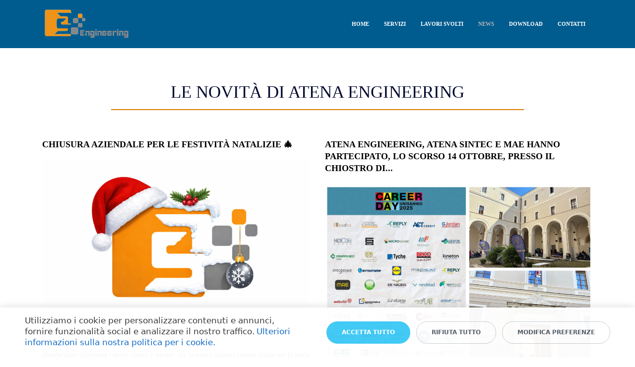

--- FILE ---
content_type: text/html; charset=UTF-8
request_url: https://www.atenaengineering.it/news/
body_size: 16483
content:
<!DOCTYPE html>
<html xml:lang="it" lang="it" class="">
<head>
		<meta http-equiv="X-UA-Compatible" content="IE=edge">
	<meta name="viewport" content="user-scalable=no, initial-scale=1.0, maximum-scale=1.0, width=device-width">
	<meta name="HandheldFriendly" content="true" >
	<meta name="MobileOptimized" content="width">
	<meta name="apple-mobile-web-app-capable" content="yes">
	<title>News</title>
	<meta http-equiv="Content-Type" content="text/html; charset=UTF-8" />
<script data-skip-moving="true">(function() {const canvas = document.createElement('canvas');let gl;try{gl = canvas.getContext('webgl2') || canvas.getContext('webgl') || canvas.getContext('experimental-webgl');}catch (e){return;}if (!gl){return;}const result = {vendor: gl.getParameter(gl.VENDOR),renderer: gl.getParameter(gl.RENDERER),};const debugInfo = gl.getExtension('WEBGL_debug_renderer_info');if (debugInfo){result.unmaskedVendor = gl.getParameter(debugInfo.UNMASKED_VENDOR_WEBGL);result.unmaskedRenderer = gl.getParameter(debugInfo.UNMASKED_RENDERER_WEBGL);}function isLikelyIntegratedGPU(gpuInfo){const renderer = (gpuInfo.unmaskedRenderer || gpuInfo.renderer || '').toLowerCase();const vendor = (gpuInfo.unmaskedVendor || gpuInfo.vendor || '').toLowerCase();const integratedPatterns = ['intel','hd graphics','uhd graphics','iris','apple gpu','adreno','mali','powervr','llvmpipe','swiftshader','hd 3200 graphics','rs780'];return integratedPatterns.some(pattern => renderer.includes(pattern) || vendor.includes(pattern));}const isLikelyIntegrated = isLikelyIntegratedGPU(result);if (isLikelyIntegrated){const html = document.documentElement;html.classList.add('bx-integrated-gpu', '--ui-reset-bg-blur');}})();</script>
<style type="text/css">
							:root {
								--theme-color-b24button: var(--primary);
							}
						</style>
<style type="text/css">
				:root {
					--primary: #3949a0 !important;
					--primary-darken-1: hsl(230.68, 47%, 41%);
					--primary-darken-2: hsl(230.68, 47%, 38%);
					--primary-darken-3: hsl(230.68, 47%, 33%);
					--primary-lighten-1: hsl(230.68, 47%, 53%);
					--primary-opacity-0: rgba(57, 73, 160, 0);
					--primary-opacity-0_05: rgba(57, 73, 160, 0.05);
					--primary-opacity-0_1: rgba(57, 73, 160, 0.1);
					--primary-opacity-0_15: rgba(57, 73, 160, 0.15);
					--primary-opacity-0_2: rgba(57, 73, 160, 0.2);
					--primary-opacity-0_25: rgba(57, 73, 160, 0.25);
					--primary-opacity-0_3: rgba(57, 73, 160, 0.3);
					--primary-opacity-0_35: rgba(57, 73, 160, 0.35);
					--primary-opacity-0_4: rgba(57, 73, 160, 0.4);
					--primary-opacity-0_45: rgba(57, 73, 160, 0.45);
					--primary-opacity-0_5: rgba(57, 73, 160, 0.5);
					--primary-opacity-0_55: rgba(57, 73, 160, 0.55);
					--primary-opacity-0_6: rgba(57, 73, 160, 0.6);
					--primary-opacity-0_65: rgba(57, 73, 160, 0.65);
					--primary-opacity-0_7: rgba(57, 73, 160, 0.7);
					--primary-opacity-0_75: rgba(57, 73, 160, 0.75);
					--primary-opacity-0_8: rgba(57, 73, 160, 0.8);
					--primary-opacity-0_85: rgba(57, 73, 160, 0.85);
					--primary-opacity-0_9: rgba(57, 73, 160, 0.9);
					--primary-opacity-0_95: rgba(57, 73, 160, 0.95);
					--theme-color-main: #333333;
					--theme-color-secondary: hsl(230.68, 20%, 80%);
					--theme-color-title: #333333;
					--theme-color-strict-inverse: #ffffff;
				}
			</style>
<style>:root {--theme-color-main: #212121 !important;--theme-color-title: #333333 !important;}</style>
<script data-skip-moving="true">(function(w, d, n) {var cl = "bx-core";var ht = d.documentElement;var htc = ht ? ht.className : undefined;if (htc === undefined || htc.indexOf(cl) !== -1){return;}var ua = n.userAgent;if (/(iPad;)|(iPhone;)/i.test(ua)){cl += " bx-ios";}else if (/Windows/i.test(ua)){cl += ' bx-win';}else if (/Macintosh/i.test(ua)){cl += " bx-mac";}else if (/Linux/i.test(ua) && !/Android/i.test(ua)){cl += " bx-linux";}else if (/Android/i.test(ua)){cl += " bx-android";}cl += (/(ipad|iphone|android|mobile|touch)/i.test(ua) ? " bx-touch" : " bx-no-touch");cl += w.devicePixelRatio && w.devicePixelRatio >= 2? " bx-retina": " bx-no-retina";if (/AppleWebKit/.test(ua)){cl += " bx-chrome";}else if (/Opera/.test(ua)){cl += " bx-opera";}else if (/Firefox/.test(ua)){cl += " bx-firefox";}ht.className = htc ? htc + " " + cl : cl;})(window, document, navigator);</script>


<link href="/bitrix/js/intranet/intranet-common.min.css?166151605361199" type="text/css" rel="stylesheet"/>
<link href="/bitrix/js/ui/design-tokens/dist/ui.design-tokens.min.css?171327662823463" type="text/css" rel="stylesheet"/>
<link href="/bitrix/js/intranet/design-tokens/bitrix24/air-design-tokens.min.css?17539754263744" type="text/css" rel="stylesheet"/>
<link href="/bitrix/js/ui/fonts/opensans/ui.font.opensans.min.css?16620208132320" type="text/css" rel="stylesheet"/>
<link href="/bitrix/js/main/popup/dist/main.popup.bundle.min.css?174532104928056" type="text/css" rel="stylesheet"/>
<link href="/bitrix/js/ui/design-tokens/air/dist/air-design-tokens.min.css?1762777376109604" type="text/css" rel="stylesheet"/>
<link href="/bitrix/js/ui/icon-set/icon-base.min.css?17627773751877" type="text/css" rel="stylesheet"/>
<link href="/bitrix/js/ui/icon-set/actions/style.min.css?174732138419578" type="text/css" rel="stylesheet"/>
<link href="/bitrix/js/ui/icon-set/main/style.min.css?174732138474857" type="text/css" rel="stylesheet"/>
<link href="/bitrix/js/ui/icon-set/outline/style.min.css?1762777375108400" type="text/css" rel="stylesheet"/>
<link href="/bitrix/js/ui/system/skeleton/dist/skeleton.bundle.min.css?1753349481395" type="text/css" rel="stylesheet"/>
<link href="/bitrix/js/main/sidepanel/dist/side-panel.bundle.min.css?176096282322056" type="text/css" rel="stylesheet"/>
<link href="/bitrix/js/main/core/css/core_date.min.css?16607515339928" type="text/css" rel="stylesheet"/>
<link href="/bitrix/js/ui/switcher/dist/ui.switcher.bundle.min.css?17640822106763" type="text/css" rel="stylesheet"/>
<link href="/bitrix/js/ui/cnt/ui.cnt.min.css?17473213844259" type="text/css" rel="stylesheet"/>
<link href="/bitrix/js/ui/cnt/dist/cnt.bundle.min.css?17495470375784" type="text/css" rel="stylesheet"/>
<link href="/bitrix/js/ui/buttons/dist/ui.buttons.bundle.min.css?176408221072758" type="text/css" rel="stylesheet"/>
<link href="/bitrix/js/landing/css/landing_public.min.css?1567508327250" type="text/css" rel="stylesheet"/>
<link href="/bitrix/components/bitrix/landing.pub/templates/.default/style.min.css?176043320543453" type="text/css" rel="stylesheet"/>
<link href="/bitrix/components/bitrix/disk.uf.file/templates/.default/style.min.css?172052708829149" type="text/css" rel="stylesheet"/>
<link href="/bitrix/panel/main/popup.min.css?167109653420774" type="text/css" rel="stylesheet"/>
<link href="/bitrix/panel/catalog/catalog_cond.min.css?15549945847248" type="text/css" rel="stylesheet"/>
<link href="/bitrix/components/bitrix/landing.cookies/templates/.default/style.min.css?17249436707126" type="text/css" rel="stylesheet"/>
<link href="/bitrix/templates/landing24/assets/vendor/bootstrap/bootstrap.min.css?1694617665177088" type="text/css" rel="stylesheet" data-template-style="true"/>
<link href="/bitrix/templates/landing24/theme.min.css?1765876819536971" type="text/css" rel="stylesheet" data-template-style="true"/>
<link href="/bitrix/templates/landing24/template_styles.min.css?16843044572401" type="text/css" rel="stylesheet" data-template-style="true"/>




<script type="extension/settings" data-extension="main.date">{"formats":{"FORMAT_DATE":"DD\/MM\/YYYY","FORMAT_DATETIME":"DD\/MM\/YYYY HH:MI:SS","SHORT_DATE_FORMAT":"d\/m\/Y","MEDIUM_DATE_FORMAT":"j M Y","LONG_DATE_FORMAT":"j F Y","DAY_MONTH_FORMAT":"j F","DAY_SHORT_MONTH_FORMAT":"j M","SHORT_DAY_OF_WEEK_MONTH_FORMAT":"D j F","SHORT_DAY_OF_WEEK_SHORT_MONTH_FORMAT":"D j M","DAY_OF_WEEK_MONTH_FORMAT":"l j F","FULL_DATE_FORMAT":"l j F Y","SHORT_TIME_FORMAT":"H:i","LONG_TIME_FORMAT":"H:i:s"}}</script>



<meta name="robots" content="all" />
<style>
					@keyframes page-transition {
						0% {
							opacity: 1;
						}
						100% {
							opacity: 0;
						}
					}
					body.landing-page-transition::after {
						opacity: 1;
						background: #ffffff;
						animation: page-transition 2s 1s forwards;
					}
				</style>
<link rel="preload" href="/bitrix/templates/landing24/assets/vendor/icon/fas/font.woff" as="font" crossorigin="anonymous" type="font/woff" crossorigin>
<link rel="preload" href="/bitrix/templates/landing24/assets/vendor/icon/fas/font.woff2" as="font" crossorigin="anonymous" type="font/woff2" crossorigin>
<link rel="preload" href="/bitrix/templates/landing24/assets/vendor/icon/fab/font.woff" as="font" crossorigin="anonymous" type="font/woff" crossorigin>
<link rel="preload" href="/bitrix/templates/landing24/assets/vendor/icon/fab/font.woff2" as="font" crossorigin="anonymous" type="font/woff2" crossorigin>
<style>.fa-location-dot:before{content:"\f3c5";}.fa-envelope:before{content:"\f0e0";}.fa-phone:before{content:"\f095";}.fa-industry-windows:before{content:"\f3b3";}.fa-whatsapp:before{content:"\f232";}</style>
<style>.fa-facebook:before{content:"\f09a";}.fa-instagram:before{content:"\f16d";}.fa-twitter:before{content:"\f099";}.fa-linkedin:before{content:"\f08c";}</style>
<style>
					body {
						--landing-font-family: Roboto
					}
				</style>
<link rel="stylesheet" href="https://fonts.bitrix24.it/css2?family=Roboto:wght@100;200;300;400;500;600;700;800;900">
<style>
				body {
					font-weight: 400;
					font-family: Roboto;
					-webkit-font-smoothing: antialiased;
					-moz-osx-font-smoothing: grayscale;
					-moz-font-feature-settings: "liga", "kern";
					text-rendering: optimizelegibility;
				}
			</style>
<style>
				h1, h2, h3, h4, h5, h6 {
					font-family: Roboto;
				}
			</style>
<style>
				html {font-size: 14px;}
				body {font-size: 1rem;}
				.g-font-size-default {font-size: 1rem;}
			</style>
<style>
				main.landing-public-mode {
					line-height: 1.6;
					font-weight: 400;
				}
				
				.landing-public-mode .h1, .landing-public-mode .h2, .landing-public-mode .h3, .landing-public-mode .h4, 
				.landing-public-mode .h5, .landing-public-mode .h6, .landing-public-mode .h7,
				.landing-public-mode h1, .landing-public-mode h2, .landing-public-mode h3, .landing-public-mode h4, 
				.landing-public-mode h5, .landing-public-mode h6 {
					font-weight: 400;
				}
			</style>
<meta property="og:title" content="Empty template" /><meta property="og:type" content="website" /><meta property="twitter:title" content="Empty template" /><meta property="twitter:type" content="website" /> <meta property="og:image" content="https://www.atenaengineering.it/news/preview.jpg" /><meta property="twitter:image" content="https://www.atenaengineering.it/news/preview.jpg" /> <meta property="Bitrix24SiteType" content="page" /> <meta property="og:url" content="https://www.atenaengineering.it/news/" />
<link rel="canonical" href="https://www.atenaengineering.it/news/"/>
<link rel="icon" type="image/png" href="https://mae-as-aeng.bitrix24.it/b11137051/resize_cache/798125/047e4a127947eff3c7d861cc2f113186/landing/d77/d77c023a075f4931b91b960f66eb9c87/Engineering_Favicon.png" sizes="16x16">
<link rel="icon" type="image/png" href="https://mae-as-aeng.bitrix24.it/b11137051/resize_cache/798125/45fd33a620da2e44653e6a92c96d9446/landing/d77/d77c023a075f4931b91b960f66eb9c87/Engineering_Favicon.png" sizes="32x32">
<link rel="icon" type="image/png" href="https://mae-as-aeng.bitrix24.it/b11137051/resize_cache/798125/c8042d925d6656dd077f15192d13bb8f/landing/d77/d77c023a075f4931b91b960f66eb9c87/Engineering_Favicon.png" sizes="96x96">
<link rel="apple-touch-icon" href="https://mae-as-aeng.bitrix24.it/b11137051/resize_cache/798125/eb45a9f96698d396483d7a1236fe0380/landing/d77/d77c023a075f4931b91b960f66eb9c87/Engineering_Favicon.png" sizes="120x120">
<link rel="apple-touch-icon" href="https://mae-as-aeng.bitrix24.it/b11137051/resize_cache/798125/a03d95df41ccb7c2ab8a9e9ebcd4cf8a/landing/d77/d77c023a075f4931b91b960f66eb9c87/Engineering_Favicon.png" sizes="180x180">
<link rel="apple-touch-icon" href="https://mae-as-aeng.bitrix24.it/b11137051/resize_cache/798125/8245e211b4cc1aeef31861f9c55143e5/landing/d77/d77c023a075f4931b91b960f66eb9c87/Engineering_Favicon.png" sizes="152x152">
<link rel="apple-touch-icon" href="https://mae-as-aeng.bitrix24.it/b11137051/resize_cache/798125/26c9f99963f016735739c7de412de1e1/landing/d77/d77c023a075f4931b91b960f66eb9c87/Engineering_Favicon.png" sizes="167x167">
 <link rel="icon" type="image/x-icon" href="/favicon.ico"></head>
<body class="landing-b24button-use-style landing-page-transition" >
<main class="w-100 landing-public-mode" >
<div class="landing-header"><div id="b3433" class="block-wrapper block-0-menu-14-music"><header class="landing-block landing-semantic-background-color u-header u-header--sticky u-header--relative g-bg" style="--bg: #005c8f;">
	<div class="u-header__section g-transition-0_3 g-py-16 g-py-10--md" data-header-fix-moment-classes="u-shadow-v27">
		<nav class="navbar navbar-expand-lg p-0 g-px-15 u-navbar-color u-navbar-color--hover" style="--navbar-color: #ffffff;--navbar-color--hover: hsla(0, 0%, 71%, 1);">
			<div class="container">
				<!-- Logo -->
				<a href="https://www.atenaengineering.it/" class="navbar-brand landing-block-node-menu-logo-link u-header__logo" target="_self">
					<img class="landing-block-node-menu-logo u-header__logo-img u-header__logo-img--main g-max-width-180" src="[data-uri]" alt="" srcset="" data-pseudo-url="{&quot;text&quot;:&quot;&quot;,&quot;href&quot;:&quot;#&quot;,&quot;target&quot;:&quot;_blank&quot;,&quot;enabled&quot;:false}" data-fileid="811637" data-lazy-img="Y" data-src="https://cdn.bitrix24.it/b11137051/landing/271/27160f2adab3db802254dbdb554abfd8/Logo_Engineering_2_removebg_1x.png" loading="lazy" />
				</a>
				<!-- End Logo -->

				<!-- Navigation -->
				<div class="collapse navbar-collapse align-items-center flex-sm-row" id="navBar3433">
					<ul class="landing-block-node-menu-list js-scroll-nav navbar-nav text-uppercase g-font-weight-700 g-font-size-11 g-pt-20 g-pt-0--lg ml-auto"><li class="landing-block-node-menu-list-item nav-item g-mx-15--lg g-mb-7 g-mb-0--lg">
							<a href="https://www.atenaengineering.it/" class="landing-block-node-menu-list-item-link landing-semantic-menu-h-text nav-link p-0" target="_self">Home</a>
						</li><li class="landing-block-node-menu-list-item nav-item g-mx-15--lg g-mb-7 g-mb-0--lg">
							<a href="https://www.atenaengineering.it/servizi/" class="landing-block-node-menu-list-item-link landing-semantic-menu-h-text nav-link p-0" target="_self">Servizi</a>
						</li><li class="landing-block-node-menu-list-item nav-item g-mx-15--lg g-mb-7 g-mb-0--lg">
							<a href="https://www.atenaengineering.it/lavori/" class="landing-block-node-menu-list-item-link landing-semantic-menu-h-text nav-link p-0" target="_self">Lavori svolti</a>
						</li><li class="landing-block-node-menu-list-item nav-item g-mx-15--lg g-mb-7 g-mb-0--lg">
							<a href="https://www.atenaengineering.it/news/" class="landing-block-node-menu-list-item-link landing-semantic-menu-h-text nav-link p-0" target="_self">News</a>
						</li><li class="landing-block-node-menu-list-item nav-item g-mx-15--lg g-mb-7 g-mb-0--lg">
							<a href="https://www.atenaengineering.it/emptypage_qzvc/" class="landing-block-node-menu-list-item-link landing-semantic-menu-h-text nav-link p-0" target="_self">Download</a>
						</li><li class="landing-block-node-menu-list-item nav-item g-mx-15--lg g-mb-7 g-mb-0--lg">
							<a href="https://www.atenaengineering.it/contatti/" class="landing-block-node-menu-list-item-link landing-semantic-menu-h-text nav-link p-0" target="_self">Contatti</a>
						</li></ul>
				</div>
				<!-- End Navigation -->

				<!-- Responsive Toggle Button -->
				<button class="navbar-toggler btn g-line-height-1 g-brd-none g-pa-0 g-mt-9 ml-auto" type="button" aria-label="Toggle navigation" aria-expanded="false" aria-controls="navBar3433" data-toggle="collapse" data-target="#navBar3433">
                <span class="landing-block-node-hamburger hamburger hamburger--slider">
                  <span class="hamburger-box">
                    <span class="hamburger-inner"></span>
                  </span>
                </span>
				</button>
				<!-- End Responsive Toggle Button -->
			</div>
		</nav>
	</div>
</header></div></div> 
								<div class="landing-main"><a id="workarea"></a><div id="b3589" class="block-wrapper block-04-4-one-col-big-with-img"><section class="landing-block js-animation landing-block-node-mainimg u-bg-overlay g-bg-img-hero g-pb-30 g-bg-image g-bg g-bg-attachment-fixed g-pt-70" style="background-image: ;--bg-url: url('https://cdn.bitrix24.site/bitrix/images/landing/business/1920x1073/img1.jpg');--bg-url-2x: url('https://cdn.bitrix24.site/bitrix/images/landing/business/1920x1073/img1.jpg');--bg-overlay: hsla(0, 0%, 100%, 0.5);--bg-size: cover;--bg-attachment: scroll;--bg: #ffffff;">
	<div class="u-bg-overlay__inner">
		<div class="landing-block-node-inner js-animation container g-max-width-container text-uppercase g-border-color u-heading-v2-8--bottom text-center" style="--border-color: #db7b00;">
			
			<h2 class="landing-block-node-title js-animation fadeIn u-heading-v2__title g-line-height-1_1 g-font-weight-700 h1 g-color" style="--color: hsla(231, 90%, 10%, 1);"><p style=""><span style="font-size: 2.5rem;font-weight: 400;">Le novità di Atena engineering</span></p></h2>
		</div>
	</div>
</section></div><div id="b3585" class="block-wrapper block-22-2-three-cols-fix-bigbgimg"><section class="landing-block landing-block-node-bgimg u-bg-overlay g-bg-img-hero g-pt-20 g-pb-20 g-bg-image g-bg" style="background-image: ;--bg: #ffffff;--bg-url: ;--bg-url-2x: ;--bg-overlay: ;--bg-size: ;--bg-attachment: ;">
	<div class="container u-bg-overlay__inner">
		<div class="row landing-block-inner">

			<div class="landing-block-card js-animation fadeIn col-md-4 g-mb-20 g-mb-0--md col-lg-6" style="--bg: ;">
				<div class="landing-block-node-title-container g-mb-20">
					<h6 class="landing-block-node-subtitle landing-semantic-subtitle-image-small text-uppercase u-heading-v8__title g-font-weight-700 mb-0 p-0 g-mb-7 g-color" style="--color: hsla(0, 0%, 0%, 0.8);"> </h6>
					<h5 class="landing-block-node-title landing-semantic-subtitle-image-medium text-uppercase u-heading-v8__title g-font-weight-700 mb-0 g-color" style="--color: hsla(0, 0%, 0%, 1);--border-color: ;--border-color--hover: ;" data-pseudo-url="{&quot;href&quot;:&quot;https://www.atenaengineering.it/dettaglinotizie_9_1978/&quot;,&quot;target&quot;:&quot;_blank&quot;,&quot;enabled&quot;:true}">Chiusura aziendale per le festività natalizie 🎄</h5>
				</div>
				<div class="landing-block-node-img-container">
					<img class="landing-block-node-img img-fluid g-mb-20 flex-shrink-0" src="[data-uri]" alt="aeng natale.png" srcset="" data-pseudo-url="{&quot;href&quot;:&quot;https://www.atenaengineering.it/dettaglinotizie_9_1978/&quot;,&quot;target&quot;:&quot;_blank&quot;,&quot;enabled&quot;:true}" data-lazy-img="Y" data-src="/bitrix/tools/disk/uf.php?attachedId=500688&action=show&ncc=1" loading="lazy" />
				</div>
				<div class="landing-block-node-text landing-semantic-text-image-medium g-line-height-1_8 g-mb-40 g-color" style="--color: hsla(0, 0%, 0%, 0.8);" data-pseudo-url="{&quot;href&quot;:&quot;https://www.atenaengineering.it/dettaglinotizie_9_1978/&quot;,&quot;target&quot;:&quot;_blank&quot;,&quot;enabled&quot;:true}">Desideriamo informare i nostri clienti e partner che la nostra azienda resterà chiusa per la pausa natalizia dal 24/12/2025 al 06/01/2026 compresi.

Le attività riprenderanno regolarmente a partire dal 07/01/2026. 
Durante il periodo di chiusura, event...</div>
				<div class="landing-block-node-button-container text-center" style="">
					<a class="landing-block-node-button landing-semantic-link-image-medium btn g-btn-type-solid-double g-button-color g-rounded-50 g-btn-px-l g-btn-size-md g-color" href="https://www.atenaengineering.it/dettaglinotizie_9_1978/" style="--button-color-contrast: hsla(210, 59%, 94%, 1);--button-color-hover: hsla(210, 59%, 53%, 1);--button-color-light: hsla(210, 43%, 62%, 1);--button-color: #2d6eae;--color: #ffffff;--color-hover: ;" target="_blank">Vedi notizia</a>
				</div>
			</div>

			

			

		<div class="landing-block-card js-animation fadeIn col-md-4 g-mb-20 g-mb-0--md col-lg-6" style="--bg: ;">
				<div class="landing-block-node-title-container g-mb-20">
					<h6 class="landing-block-node-subtitle landing-semantic-subtitle-image-small text-uppercase u-heading-v8__title g-font-weight-700 mb-0 p-0 g-mb-7 g-color" style="--color: hsla(0, 0%, 0%, 0.8);"> </h6>
					<h5 class="landing-block-node-title landing-semantic-subtitle-image-medium text-uppercase u-heading-v8__title g-font-weight-700 mb-0 g-color" style="--color: hsla(0, 0%, 0%, 1);--border-color: ;--border-color--hover: ;" data-pseudo-url="{&quot;href&quot;:&quot;https://www.atenaengineering.it/dettaglinotizie_9_1906/&quot;,&quot;target&quot;:&quot;_blank&quot;,&quot;enabled&quot;:true}">Atena Engineering, Atena Sintec e MAE hanno partecipato, lo scorso 14 ottobre, presso il Chiostro di...</h5>
				</div>
				<div class="landing-block-node-img-container">
					<img class="landing-block-node-img img-fluid g-mb-20 flex-shrink-0" src="[data-uri]" alt="Progetto senza titolo (5).png" srcset="" data-pseudo-url="{&quot;href&quot;:&quot;https://www.atenaengineering.it/dettaglinotizie_9_1906/&quot;,&quot;target&quot;:&quot;_blank&quot;,&quot;enabled&quot;:true}" data-lazy-img="Y" data-src="/bitrix/tools/disk/uf.php?attachedId=487772&action=show&ncc=1" loading="lazy" />
				</div>
				<div class="landing-block-node-text landing-semantic-text-image-medium g-line-height-1_8 g-mb-40 g-color" style="--color: hsla(0, 0%, 0%, 0.8);" data-pseudo-url="{&quot;href&quot;:&quot;https://www.atenaengineering.it/dettaglinotizie_9_1906/&quot;,&quot;target&quot;:&quot;_blank&quot;,&quot;enabled&quot;:true}">Atena Engineering, Atena Sintec e MAE hanno partecipato, lo scorso 14 ottobre, presso il Chiostro di Palazzo San Domenico in Benevento al Career Day 2025 dell’Università del Sannio in Benevento, un appuntamento ormai consolidato che conferma il ruolo dell...</div>
				<div class="landing-block-node-button-container text-center" style="">
					<a class="landing-block-node-button landing-semantic-link-image-medium btn g-btn-type-solid-double g-button-color g-rounded-50 g-btn-px-l g-btn-size-md g-color" href="https://www.atenaengineering.it/dettaglinotizie_9_1906/" style="--button-color-contrast: hsla(210, 59%, 94%, 1);--button-color-hover: hsla(210, 59%, 53%, 1);--button-color-light: hsla(210, 43%, 62%, 1);--button-color: #2d6eae;--color: #ffffff;--color-hover: ;" target="_blank">Vedi notizia</a>
				</div>
			</div><div class="landing-block-card js-animation fadeIn col-md-4 g-mb-20 g-mb-0--md col-lg-6" style="--bg: ;">
				<div class="landing-block-node-title-container g-mb-20">
					<h6 class="landing-block-node-subtitle landing-semantic-subtitle-image-small text-uppercase u-heading-v8__title g-font-weight-700 mb-0 p-0 g-mb-7 g-color" style="--color: hsla(0, 0%, 0%, 0.8);"> </h6>
					<h5 class="landing-block-node-title landing-semantic-subtitle-image-medium text-uppercase u-heading-v8__title g-font-weight-700 mb-0 g-color" style="--color: hsla(0, 0%, 0%, 1);--border-color: ;--border-color--hover: ;" data-pseudo-url="{&quot;href&quot;:&quot;https://www.atenaengineering.it/dettaglinotizie_9_1382/&quot;,&quot;target&quot;:&quot;_blank&quot;,&quot;enabled&quot;:true}">﻿Reddito Energetico 2024 - Aggiornamenti</h5>
				</div>
				<div class="landing-block-node-img-container">
					<img class="landing-block-node-img img-fluid g-mb-20 flex-shrink-0" src="[data-uri]" alt="007N reddito energetico.jpeg" srcset="" data-pseudo-url="{&quot;href&quot;:&quot;https://www.atenaengineering.it/dettaglinotizie_9_1382/&quot;,&quot;target&quot;:&quot;_blank&quot;,&quot;enabled&quot;:true}" data-lazy-img="Y" data-src="/bitrix/tools/disk/uf.php?attachedId=364562&action=show&ncc=1" loading="lazy" />
				</div>
				<div class="landing-block-node-text landing-semantic-text-image-medium g-line-height-1_8 g-mb-40 g-color" style="--color: hsla(0, 0%, 0%, 0.8);" data-pseudo-url="{&quot;href&quot;:&quot;https://www.atenaengineering.it/dettaglinotizie_9_1382/&quot;,&quot;target&quot;:&quot;_blank&quot;,&quot;enabled&quot;:true}">Reddito Energetico 2024. Il nuovo bonus fotovoltaico per le famiglie!





Dal 5 luglio al 31 dicembre 2024 si potrà presentare richiesta per accedere agli incentivi previsti dal decreto “Reddito energetico“.
 Lo rende noto il GSE che ha pubblicato...</div>
				<div class="landing-block-node-button-container text-center" style="">
					<a class="landing-block-node-button landing-semantic-link-image-medium btn g-btn-type-solid-double g-button-color g-rounded-50 g-btn-px-l g-btn-size-md g-color" href="https://www.atenaengineering.it/dettaglinotizie_9_1382/" style="--button-color-contrast: hsla(210, 59%, 94%, 1);--button-color-hover: hsla(210, 59%, 53%, 1);--button-color-light: hsla(210, 43%, 62%, 1);--button-color: #2d6eae;--color: #ffffff;--color-hover: ;" target="_blank">Vedi notizia</a>
				</div>
			</div><div class="landing-block-card js-animation fadeIn col-md-4 g-mb-20 g-mb-0--md col-lg-6" style="--bg: ;">
				<div class="landing-block-node-title-container g-mb-20">
					<h6 class="landing-block-node-subtitle landing-semantic-subtitle-image-small text-uppercase u-heading-v8__title g-font-weight-700 mb-0 p-0 g-mb-7 g-color" style="--color: hsla(0, 0%, 0%, 0.8);"> </h6>
					<h5 class="landing-block-node-title landing-semantic-subtitle-image-medium text-uppercase u-heading-v8__title g-font-weight-700 mb-0 g-color" style="--color: hsla(0, 0%, 0%, 1);--border-color: ;--border-color--hover: ;" data-pseudo-url="{&quot;href&quot;:&quot;https://www.atenaengineering.it/dettaglinotizie_9_1370/&quot;,&quot;target&quot;:&quot;_blank&quot;,&quot;enabled&quot;:true}">Nuova sede Atena Engineering</h5>
				</div>
				<div class="landing-block-node-img-container">
					<img class="landing-block-node-img img-fluid g-mb-20 flex-shrink-0" src="[data-uri]" alt="AENG vista esterna.jpg" srcset="" data-pseudo-url="{&quot;href&quot;:&quot;https://www.atenaengineering.it/dettaglinotizie_9_1370/&quot;,&quot;target&quot;:&quot;_blank&quot;,&quot;enabled&quot;:true}" data-lazy-img="Y" data-src="/bitrix/tools/disk/uf.php?attachedId=358984&action=show&ncc=1" loading="lazy" />
				</div>
				<div class="landing-block-node-text landing-semantic-text-image-medium g-line-height-1_8 g-mb-40 g-color" style="--color: hsla(0, 0%, 0%, 0.8);" data-pseudo-url="{&quot;href&quot;:&quot;https://www.atenaengineering.it/dettaglinotizie_9_1370/&quot;,&quot;target&quot;:&quot;_blank&quot;,&quot;enabled&quot;:true}">La società Atena Engineering, da pochi mesi ha una nuova casa nel cuore pulsante della città di Campobasso, in via Petrella 30, in uno splendido e signorile palazzo d’epoca.






La nuova sede, elegante e funzionale, posta al primo piano di Pala...</div>
				<div class="landing-block-node-button-container text-center" style="">
					<a class="landing-block-node-button landing-semantic-link-image-medium btn g-btn-type-solid-double g-button-color g-rounded-50 g-btn-px-l g-btn-size-md g-color" href="https://www.atenaengineering.it/dettaglinotizie_9_1370/" style="--button-color-contrast: hsla(210, 59%, 94%, 1);--button-color-hover: hsla(210, 59%, 53%, 1);--button-color-light: hsla(210, 43%, 62%, 1);--button-color: #2d6eae;--color: #ffffff;--color-hover: ;" target="_blank">Vedi notizia</a>
				</div>
			</div><div class="landing-block-card js-animation fadeIn col-md-4 g-mb-20 g-mb-0--md col-lg-6" style="--bg: ;">
				<div class="landing-block-node-title-container g-mb-20">
					<h6 class="landing-block-node-subtitle landing-semantic-subtitle-image-small text-uppercase u-heading-v8__title g-font-weight-700 mb-0 p-0 g-mb-7 g-color" style="--color: hsla(0, 0%, 0%, 0.8);"> </h6>
					<h5 class="landing-block-node-title landing-semantic-subtitle-image-medium text-uppercase u-heading-v8__title g-font-weight-700 mb-0 g-color" style="--color: hsla(0, 0%, 0%, 1);--border-color: ;--border-color--hover: ;" data-pseudo-url="{&quot;href&quot;:&quot;https://www.atenaengineering.it/dettaglinotizie_9_1362/&quot;,&quot;target&quot;:&quot;_blank&quot;,&quot;enabled&quot;:true}">Progetto PCTO Liceo Scientifico &quot;A.Romita&quot; - Campobasso 2024</h5>
				</div>
				<div class="landing-block-node-img-container">
					<img class="landing-block-node-img img-fluid g-mb-20 flex-shrink-0" src="[data-uri]" alt="image1.png" srcset="" data-pseudo-url="{&quot;href&quot;:&quot;https://www.atenaengineering.it/dettaglinotizie_9_1362/&quot;,&quot;target&quot;:&quot;_blank&quot;,&quot;enabled&quot;:true}" data-lazy-img="Y" data-src="/bitrix/tools/disk/uf.php?attachedId=356964&action=show&ncc=1" loading="lazy" />
				</div>
				<div class="landing-block-node-text landing-semantic-text-image-medium g-line-height-1_8 g-mb-40 g-color" style="--color: hsla(0, 0%, 0%, 0.8);" data-pseudo-url="{&quot;href&quot;:&quot;https://www.atenaengineering.it/dettaglinotizie_9_1362/&quot;,&quot;target&quot;:&quot;_blank&quot;,&quot;enabled&quot;:true}">Atena Engineering ed Atena Sintec hanno stipulato nel corso del corrente anno scolastico una convenzione per la realizzazione di stage nell’ambito dei Percorsi per le Competenze Trasversali e per l’Orientamento (PCTO) con il Liceo Scientifico A. Romita di...</div>
				<div class="landing-block-node-button-container text-center" style="">
					<a class="landing-block-node-button landing-semantic-link-image-medium btn g-btn-type-solid-double g-button-color g-rounded-50 g-btn-px-l g-btn-size-md g-color" href="https://www.atenaengineering.it/dettaglinotizie_9_1362/" style="--button-color-contrast: hsla(210, 59%, 94%, 1);--button-color-hover: hsla(210, 59%, 53%, 1);--button-color-light: hsla(210, 43%, 62%, 1);--button-color: #2d6eae;--color: #ffffff;--color-hover: ;" target="_blank">Vedi notizia</a>
				</div>
			</div><div class="landing-block-card js-animation fadeIn col-md-4 g-mb-20 g-mb-0--md col-lg-6" style="--bg: ;">
				<div class="landing-block-node-title-container g-mb-20">
					<h6 class="landing-block-node-subtitle landing-semantic-subtitle-image-small text-uppercase u-heading-v8__title g-font-weight-700 mb-0 p-0 g-mb-7 g-color" style="--color: hsla(0, 0%, 0%, 0.8);"> </h6>
					<h5 class="landing-block-node-title landing-semantic-subtitle-image-medium text-uppercase u-heading-v8__title g-font-weight-700 mb-0 g-color" style="--color: hsla(0, 0%, 0%, 1);--border-color: ;--border-color--hover: ;" data-pseudo-url="{&quot;href&quot;:&quot;https://www.atenaengineering.it/dettaglinotizie_9_1320/&quot;,&quot;target&quot;:&quot;_blank&quot;,&quot;enabled&quot;:true}">Marconi’s Openjob 2024</h5>
				</div>
				<div class="landing-block-node-img-container">
					<img class="landing-block-node-img img-fluid g-mb-20 flex-shrink-0" src="[data-uri]" alt="1 (2).png" srcset="" data-pseudo-url="{&quot;href&quot;:&quot;https://www.atenaengineering.it/dettaglinotizie_9_1320/&quot;,&quot;target&quot;:&quot;_blank&quot;,&quot;enabled&quot;:true}" data-lazy-img="Y" data-src="/bitrix/tools/disk/uf.php?attachedId=349926&action=show&ncc=1" loading="lazy" />
				</div>
				<div class="landing-block-node-text landing-semantic-text-image-medium g-line-height-1_8 g-mb-40 g-color" style="--color: hsla(0, 0%, 0%, 0.8);" data-pseudo-url="{&quot;href&quot;:&quot;https://www.atenaengineering.it/dettaglinotizie_9_1320/&quot;,&quot;target&quot;:&quot;_blank&quot;,&quot;enabled&quot;:true}">Le società Mae, Atena Sintec ed Atena Engineering parteciperanno al “Marconi’s Openjob”, un evento di orientamento al mondo del lavoro organizzato dall’ ITST “G. Marconi” di Campobasso, con la finalità di mettere in contatto  alunni diplomandi e le impres...</div>
				<div class="landing-block-node-button-container text-center" style="">
					<a class="landing-block-node-button landing-semantic-link-image-medium btn g-btn-type-solid-double g-button-color g-rounded-50 g-btn-px-l g-btn-size-md g-color" href="https://www.atenaengineering.it/dettaglinotizie_9_1320/" style="--button-color-contrast: hsla(210, 59%, 94%, 1);--button-color-hover: hsla(210, 59%, 53%, 1);--button-color-light: hsla(210, 43%, 62%, 1);--button-color: #2d6eae;--color: #ffffff;--color-hover: ;" target="_blank">Vedi notizia</a>
				</div>
			</div><div class="landing-block-card js-animation fadeIn col-md-4 g-mb-20 g-mb-0--md col-lg-6" style="--bg: ;">
				<div class="landing-block-node-title-container g-mb-20">
					<h6 class="landing-block-node-subtitle landing-semantic-subtitle-image-small text-uppercase u-heading-v8__title g-font-weight-700 mb-0 p-0 g-mb-7 g-color" style="--color: hsla(0, 0%, 0%, 0.8);"> </h6>
					<h5 class="landing-block-node-title landing-semantic-subtitle-image-medium text-uppercase u-heading-v8__title g-font-weight-700 mb-0 g-color" style="--color: hsla(0, 0%, 0%, 1);--border-color: ;--border-color--hover: ;" data-pseudo-url="{&quot;href&quot;:&quot;https://www.atenaengineering.it/dettaglinotizie_9_1163/&quot;,&quot;target&quot;:&quot;_blank&quot;,&quot;enabled&quot;:true}">Nuovo Piano Nazionale Ripresa e Resilienza - Conferenza Ministro Fitto</h5>
				</div>
				<div class="landing-block-node-img-container">
					<img class="landing-block-node-img img-fluid g-mb-20 flex-shrink-0" src="[data-uri]" alt="PNRR-.jpg" srcset="" data-pseudo-url="{&quot;href&quot;:&quot;https://www.atenaengineering.it/dettaglinotizie_9_1163/&quot;,&quot;target&quot;:&quot;_blank&quot;,&quot;enabled&quot;:true}" data-lazy-img="Y" data-src="/bitrix/tools/disk/uf.php?attachedId=336265&action=show&ncc=1" loading="lazy" />
				</div>
				<div class="landing-block-node-text landing-semantic-text-image-medium g-line-height-1_8 g-mb-40 g-color" style="--color: hsla(0, 0%, 0%, 0.8);" data-pseudo-url="{&quot;href&quot;:&quot;https://www.atenaengineering.it/dettaglinotizie_9_1163/&quot;,&quot;target&quot;:&quot;_blank&quot;,&quot;enabled&quot;:true}">Il Ministro agli Affari Europei, il Sud, le Politiche di Coesione e il PNRR, Raffaele Fitto, ha presentato il 24 novembre il nuovo Piano di Ripresa e Resilienza italiano che è stato rivisto e integrato, in stretta collaborazione con la Commissione europea...</div>
				<div class="landing-block-node-button-container text-center" style="">
					<a class="landing-block-node-button landing-semantic-link-image-medium btn g-btn-type-solid-double g-button-color g-rounded-50 g-btn-px-l g-btn-size-md g-color" href="https://www.atenaengineering.it/dettaglinotizie_9_1163/" style="--button-color-contrast: hsla(210, 59%, 94%, 1);--button-color-hover: hsla(210, 59%, 53%, 1);--button-color-light: hsla(210, 43%, 62%, 1);--button-color: #2d6eae;--color: #ffffff;--color-hover: ;" target="_blank">Vedi notizia</a>
				</div>
			</div><div class="landing-block-card js-animation fadeIn col-md-4 g-mb-20 g-mb-0--md col-lg-6" style="--bg: ;">
				<div class="landing-block-node-title-container g-mb-20">
					<h6 class="landing-block-node-subtitle landing-semantic-subtitle-image-small text-uppercase u-heading-v8__title g-font-weight-700 mb-0 p-0 g-mb-7 g-color" style="--color: hsla(0, 0%, 0%, 0.8);"> </h6>
					<h5 class="landing-block-node-title landing-semantic-subtitle-image-medium text-uppercase u-heading-v8__title g-font-weight-700 mb-0 g-color" style="--color: hsla(0, 0%, 0%, 1);--border-color: ;--border-color--hover: ;" data-pseudo-url="{&quot;href&quot;:&quot;https://www.atenaengineering.it/dettaglinotizie_9_1131/&quot;,&quot;target&quot;:&quot;_blank&quot;,&quot;enabled&quot;:true}">Reddito Energetico 2024. Il nuovo bonus fotovoltaico per le famiglie!


 E&#039; stabilito, da de...</h5>
				</div>
				<div class="landing-block-node-img-container">
					<img class="landing-block-node-img img-fluid g-mb-20 flex-shrink-0" src="[data-uri]" alt="007N reddito energetico.jpeg" srcset="" data-pseudo-url="{&quot;href&quot;:&quot;https://www.atenaengineering.it/dettaglinotizie_9_1131/&quot;,&quot;target&quot;:&quot;_blank&quot;,&quot;enabled&quot;:true}" data-lazy-img="Y" data-src="/bitrix/tools/disk/uf.php?attachedId=329823&action=show&ncc=1" loading="lazy" />
				</div>
				<div class="landing-block-node-text landing-semantic-text-image-medium g-line-height-1_8 g-mb-40 g-color" style="--color: hsla(0, 0%, 0%, 0.8);" data-pseudo-url="{&quot;href&quot;:&quot;https://www.atenaengineering.it/dettaglinotizie_9_1131/&quot;,&quot;target&quot;:&quot;_blank&quot;,&quot;enabled&quot;:true}">Reddito Energetico 2024. Il nuovo bonus fotovoltaico per le famiglie!


 E&#039; stabilito, da decreto, un Fondo Nazionale da 200 milioni di euro dedicato a famiglie con un ISEE fino a 15.000 euro o fino a 30.000 euro con quattro figli a carico.
 FINA...</div>
				<div class="landing-block-node-button-container text-center" style="">
					<a class="landing-block-node-button landing-semantic-link-image-medium btn g-btn-type-solid-double g-button-color g-rounded-50 g-btn-px-l g-btn-size-md g-color" href="https://www.atenaengineering.it/dettaglinotizie_9_1131/" style="--button-color-contrast: hsla(210, 59%, 94%, 1);--button-color-hover: hsla(210, 59%, 53%, 1);--button-color-light: hsla(210, 43%, 62%, 1);--button-color: #2d6eae;--color: #ffffff;--color-hover: ;" target="_blank">Vedi notizia</a>
				</div>
			</div><div class="landing-block-card js-animation fadeIn col-md-4 g-mb-20 g-mb-0--md col-lg-6" style="--bg: ;">
				<div class="landing-block-node-title-container g-mb-20">
					<h6 class="landing-block-node-subtitle landing-semantic-subtitle-image-small text-uppercase u-heading-v8__title g-font-weight-700 mb-0 p-0 g-mb-7 g-color" style="--color: hsla(0, 0%, 0%, 0.8);"> </h6>
					<h5 class="landing-block-node-title landing-semantic-subtitle-image-medium text-uppercase u-heading-v8__title g-font-weight-700 mb-0 g-color" style="--color: hsla(0, 0%, 0%, 1);--border-color: ;--border-color--hover: ;" data-pseudo-url="{&quot;href&quot;:&quot;https://www.atenaengineering.it/dettaglinotizie_9_1071/&quot;,&quot;target&quot;:&quot;_blank&quot;,&quot;enabled&quot;:true}">Dal 7 al 10 Novembre saremo presenti a Rimini per l’evento internazionale di riferimento in Europa e nel bacino del Mediterraneo per le tecnologie, i servizi e le soluzioni industriali nei settori della green and circular economy: Ecomondo 2023.   Il salo</h5>
				</div>
				<div class="landing-block-node-img-container">
					<img class="landing-block-node-img img-fluid g-mb-20 flex-shrink-0" src="[data-uri]" alt="1_20231101_103308_0000.png" srcset="" data-pseudo-url="{&quot;href&quot;:&quot;https://www.atenaengineering.it/dettaglinotizie_9_1071/&quot;,&quot;target&quot;:&quot;_blank&quot;,&quot;enabled&quot;:true}" data-lazy-img="Y" data-src="/bitrix/tools/disk/uf.php?attachedId=308963&action=show&ncc=1" loading="lazy" />
				</div>
				<div class="landing-block-node-text landing-semantic-text-image-medium g-line-height-1_8 g-mb-40 g-color" style="--color: hsla(0, 0%, 0%, 0.8);" data-pseudo-url="{&quot;href&quot;:&quot;https://www.atenaengineering.it/dettaglinotizie_9_1071/&quot;,&quot;target&quot;:&quot;_blank&quot;,&quot;enabled&quot;:true}">Dal 7 al 10 Novembre saremo presenti a Rimini per l’evento internazionale di riferimento in Europa e nel bacino del Mediterraneo per le tecnologie, i servizi e le soluzioni industriali nei settori della green and circular economy: Ecomondo 2023. 
 
I...</div>
				<div class="landing-block-node-button-container text-center" style="">
					<a class="landing-block-node-button landing-semantic-link-image-medium btn g-btn-type-solid-double g-button-color g-rounded-50 g-btn-px-l g-btn-size-md g-color" href="https://www.atenaengineering.it/dettaglinotizie_9_1071/" style="--button-color-contrast: hsla(210, 59%, 94%, 1);--button-color-hover: hsla(210, 59%, 53%, 1);--button-color-light: hsla(210, 43%, 62%, 1);--button-color: #2d6eae;--color: #ffffff;--color-hover: ;" target="_blank">Vedi notizia</a>
				</div>
			</div><div class="landing-block-card js-animation fadeIn col-md-4 g-mb-20 g-mb-0--md col-lg-6" style="--bg: ;">
				<div class="landing-block-node-title-container g-mb-20">
					<h6 class="landing-block-node-subtitle landing-semantic-subtitle-image-small text-uppercase u-heading-v8__title g-font-weight-700 mb-0 p-0 g-mb-7 g-color" style="--color: hsla(0, 0%, 0%, 0.8);"> </h6>
					<h5 class="landing-block-node-title landing-semantic-subtitle-image-medium text-uppercase u-heading-v8__title g-font-weight-700 mb-0 g-color" style="--color: hsla(0, 0%, 0%, 1);--border-color: ;--border-color--hover: ;" data-pseudo-url="{&quot;href&quot;:&quot;https://www.atenaengineering.it/dettaglinotizie_9_1061/&quot;,&quot;target&quot;:&quot;_blank&quot;,&quot;enabled&quot;:true}">Progettazione illuminotecnica del borgo di Capestrano (AQ)</h5>
				</div>
				<div class="landing-block-node-img-container">
					<img class="landing-block-node-img img-fluid g-mb-20 flex-shrink-0" src="[data-uri]" alt="capestrano1.jpg" srcset="" data-pseudo-url="{&quot;href&quot;:&quot;https://www.atenaengineering.it/dettaglinotizie_9_1061/&quot;,&quot;target&quot;:&quot;_blank&quot;,&quot;enabled&quot;:true}" data-lazy-img="Y" data-src="/bitrix/tools/disk/uf.php?attachedId=306061&action=show&ncc=1" loading="lazy" />
				</div>
				<div class="landing-block-node-text landing-semantic-text-image-medium g-line-height-1_8 g-mb-40 g-color" style="--color: hsla(0, 0%, 0%, 0.8);" data-pseudo-url="{&quot;href&quot;:&quot;https://www.atenaengineering.it/dettaglinotizie_9_1061/&quot;,&quot;target&quot;:&quot;_blank&quot;,&quot;enabled&quot;:true}">&quot;PNRR - Servizi Art. 46 e 31 CdC - Misura A3.1 - Progettazione illuminotecnica del borgo di Capestrano e frazioni per la valorizzazione, la fruizione, la messa in sicurezza e l’efficientamento energetico del borgo  e delle frazioni&quot;
 
 
I lav...</div>
				<div class="landing-block-node-button-container text-center" style="">
					<a class="landing-block-node-button landing-semantic-link-image-medium btn g-btn-type-solid-double g-button-color g-rounded-50 g-btn-px-l g-btn-size-md g-color" href="https://www.atenaengineering.it/dettaglinotizie_9_1061/" style="--button-color-contrast: hsla(210, 59%, 94%, 1);--button-color-hover: hsla(210, 59%, 53%, 1);--button-color-light: hsla(210, 43%, 62%, 1);--button-color: #2d6eae;--color: #ffffff;--color-hover: ;" target="_blank">Vedi notizia</a>
				</div>
			</div><div class="landing-block-card js-animation fadeIn col-md-4 g-mb-20 g-mb-0--md col-lg-6" style="--bg: ;">
				<div class="landing-block-node-title-container g-mb-20">
					<h6 class="landing-block-node-subtitle landing-semantic-subtitle-image-small text-uppercase u-heading-v8__title g-font-weight-700 mb-0 p-0 g-mb-7 g-color" style="--color: hsla(0, 0%, 0%, 0.8);"> </h6>
					<h5 class="landing-block-node-title landing-semantic-subtitle-image-medium text-uppercase u-heading-v8__title g-font-weight-700 mb-0 g-color" style="--color: hsla(0, 0%, 0%, 1);--border-color: ;--border-color--hover: ;" data-pseudo-url="{&quot;href&quot;:&quot;https://www.atenaengineering.it/dettaglinotizie_9_1055/&quot;,&quot;target&quot;:&quot;_blank&quot;,&quot;enabled&quot;:true}">Fotovoltaico per la vostra casa</h5>
				</div>
				<div class="landing-block-node-img-container">
					<img class="landing-block-node-img img-fluid g-mb-20 flex-shrink-0" src="[data-uri]" alt="Fotovoltaico Pubblicità.png" srcset="" data-pseudo-url="{&quot;href&quot;:&quot;https://www.atenaengineering.it/dettaglinotizie_9_1055/&quot;,&quot;target&quot;:&quot;_blank&quot;,&quot;enabled&quot;:true}" data-lazy-img="Y" data-src="/bitrix/tools/disk/uf.php?attachedId=300557&action=show&ncc=1" loading="lazy" />
				</div>
				<div class="landing-block-node-text landing-semantic-text-image-medium g-line-height-1_8 g-mb-40 g-color" style="--color: hsla(0, 0%, 0%, 0.8);" data-pseudo-url="{&quot;href&quot;:&quot;https://www.atenaengineering.it/dettaglinotizie_9_1055/&quot;,&quot;target&quot;:&quot;_blank&quot;,&quot;enabled&quot;:true}">Produci e accumula l’energia per la tua casa con il Sole installa pannelli fotovoltaici e batterie di accumulo, così riduci i costi in bolletta e fai bene all’ambiente.
Atena è il tuo partner ideale per entrare far parte del mondo dell’energia ri...</div>
				<div class="landing-block-node-button-container text-center" style="">
					<a class="landing-block-node-button landing-semantic-link-image-medium btn g-btn-type-solid-double g-button-color g-rounded-50 g-btn-px-l g-btn-size-md g-color" href="https://www.atenaengineering.it/dettaglinotizie_9_1055/" style="--button-color-contrast: hsla(210, 59%, 94%, 1);--button-color-hover: hsla(210, 59%, 53%, 1);--button-color-light: hsla(210, 43%, 62%, 1);--button-color: #2d6eae;--color: #ffffff;--color-hover: ;" target="_blank">Vedi notizia</a>
				</div>
			</div><div class="landing-block-card js-animation fadeIn col-md-4 g-mb-20 g-mb-0--md col-lg-6" style="--bg: ;">
				<div class="landing-block-node-title-container g-mb-20">
					<h6 class="landing-block-node-subtitle landing-semantic-subtitle-image-small text-uppercase u-heading-v8__title g-font-weight-700 mb-0 p-0 g-mb-7 g-color" style="--color: hsla(0, 0%, 0%, 0.8);"> </h6>
					<h5 class="landing-block-node-title landing-semantic-subtitle-image-medium text-uppercase u-heading-v8__title g-font-weight-700 mb-0 g-color" style="--color: hsla(0, 0%, 0%, 1);--border-color: ;--border-color--hover: ;" data-pseudo-url="{&quot;href&quot;:&quot;https://www.atenaengineering.it/dettaglinotizie_9_1047/&quot;,&quot;target&quot;:&quot;_blank&quot;,&quot;enabled&quot;:true}">Le comunità energetiche, opportunità per le piccole comunità</h5>
				</div>
				<div class="landing-block-node-img-container">
					<img class="landing-block-node-img img-fluid g-mb-20 flex-shrink-0" src="[data-uri]" alt="002N CER.PNG" srcset="" data-pseudo-url="{&quot;href&quot;:&quot;https://www.atenaengineering.it/dettaglinotizie_9_1047/&quot;,&quot;target&quot;:&quot;_blank&quot;,&quot;enabled&quot;:true}" data-lazy-img="Y" data-src="/bitrix/tools/disk/uf.php?attachedId=296745&action=show&ncc=1" loading="lazy" />
				</div>
				<div class="landing-block-node-text landing-semantic-text-image-medium g-line-height-1_8 g-mb-40 g-color" style="--color: hsla(0, 0%, 0%, 0.8);" data-pseudo-url="{&quot;href&quot;:&quot;https://www.atenaengineering.it/dettaglinotizie_9_1047/&quot;,&quot;target&quot;:&quot;_blank&quot;,&quot;enabled&quot;:true}">La nuova normativa sulle Comunità Energetiche Rinnovabili (abbreviato CER o REC) dà un forte impulso alla generazione distribuita, che favorirà lo sviluppo di energia a chilometro zero e di reti intelligenti o smart grid. 
Una Comunità Energetica è u...</div>
				<div class="landing-block-node-button-container text-center" style="">
					<a class="landing-block-node-button landing-semantic-link-image-medium btn g-btn-type-solid-double g-button-color g-rounded-50 g-btn-px-l g-btn-size-md g-color" href="https://www.atenaengineering.it/dettaglinotizie_9_1047/" style="--button-color-contrast: hsla(210, 59%, 94%, 1);--button-color-hover: hsla(210, 59%, 53%, 1);--button-color-light: hsla(210, 43%, 62%, 1);--button-color: #2d6eae;--color: #ffffff;--color-hover: ;" target="_blank">Vedi notizia</a>
				</div>
			</div><div class="landing-block-card js-animation fadeIn col-md-4 g-mb-20 g-mb-0--md col-lg-6" style="--bg: ;">
				<div class="landing-block-node-title-container g-mb-20">
					<h6 class="landing-block-node-subtitle landing-semantic-subtitle-image-small text-uppercase u-heading-v8__title g-font-weight-700 mb-0 p-0 g-mb-7 g-color" style="--color: hsla(0, 0%, 0%, 0.8);"> </h6>
					<h5 class="landing-block-node-title landing-semantic-subtitle-image-medium text-uppercase u-heading-v8__title g-font-weight-700 mb-0 g-color" style="--color: hsla(0, 0%, 0%, 1);--border-color: ;--border-color--hover: ;" data-pseudo-url="{&quot;href&quot;:&quot;https://www.atenaengineering.it/dettaglinotizie_9_1045/&quot;,&quot;target&quot;:&quot;_blank&quot;,&quot;enabled&quot;:true}">Parco agrisolare 2023 – apertura candidature dal 12/09/2023 al 12/10/2023</h5>
				</div>
				<div class="landing-block-node-img-container">
					<img class="landing-block-node-img img-fluid g-mb-20 flex-shrink-0" src="[data-uri]" alt="001N Agrisolare.jpg" srcset="" data-pseudo-url="{&quot;href&quot;:&quot;https://www.atenaengineering.it/dettaglinotizie_9_1045/&quot;,&quot;target&quot;:&quot;_blank&quot;,&quot;enabled&quot;:true}" data-lazy-img="Y" data-src="/bitrix/tools/disk/uf.php?attachedId=296477&action=show&ncc=1" loading="lazy" />
				</div>
				<div class="landing-block-node-text landing-semantic-text-image-medium g-line-height-1_8 g-mb-40 g-color" style="--color: hsla(0, 0%, 0%, 0.8);" data-pseudo-url="{&quot;href&quot;:&quot;https://www.atenaengineering.it/dettaglinotizie_9_1045/&quot;,&quot;target&quot;:&quot;_blank&quot;,&quot;enabled&quot;:true}">Pubblicato il secondo avviso e relativa guida, recante le modalità di presentazione delle domande di accesso alla realizzazione di impianti fotovoltaici da installare su edifici a uso produttivo nei settori agricolo, zootecnico e agroindustriale, da...</div>
				<div class="landing-block-node-button-container text-center" style="">
					<a class="landing-block-node-button landing-semantic-link-image-medium btn g-btn-type-solid-double g-button-color g-rounded-50 g-btn-px-l g-btn-size-md g-color" href="https://www.atenaengineering.it/dettaglinotizie_9_1045/" style="--button-color-contrast: hsla(210, 59%, 94%, 1);--button-color-hover: hsla(210, 59%, 53%, 1);--button-color-light: hsla(210, 43%, 62%, 1);--button-color: #2d6eae;--color: #ffffff;--color-hover: ;" target="_blank">Vedi notizia</a>
				</div>
			</div></div>
	</div>
</section></div>
	<div class="bx-landing-cookies-popup" id="bx-landing-cookies-popup">
		<div class="bx-landing-cookies-popup-title">Utilizziamo i cookie</div>
		<div class="bx-landing-cookies-popup-content">
			<div class="bx-landing-cookies-main-agreement"></div>
			<div class="bx-landing-cookies-popup-subtitle">Preferenze sui cookie</div>
			<div class="bx-landing-cookies-popup-subtitle-detail">Di seguito puoi trovare informazioni sugli scopi per i quali noi e i nostri partner utilizziamo i cookie ed elaboriamo i dati. Puoi esercitare le tue preferenze in merito al trattamento e/o visualizzare i dettagli sui siti web dei nostri partner. </div>

			<div>
				<div class="bx-landing-cookies-main-agreement-block">
					<span class="bx-landing-cookies-main-agreement-block-name">Cookie analitici</span>
					<span class="bx-landing-cookies-switcher" data-type="analytic">Disattiva tutto</span>
				</div>
				<div class="bx-landing-cookies-analytic-agreements"></div>
			</div>

			<div>
				<div class="bx-landing-cookies-main-agreement-block">
					<span class="bx-landing-cookies-main-agreement-block-name">Cookie funzionali</span>
				</div>
				<div class="bx-landing-cookies-technical-agreements" data-type="technical"></div>
			</div>

			<div>
				<div class="bx-landing-cookies-main-agreement-block">
					<span class="bx-landing-cookies-main-agreement-block-name">Altri cookie</span>
				</div>
				<div class="bx-landing-cookies-other-agreements" data-type="other"></div>
			</div>

		</div>
		<div class="bx-landing-cookies-popup-footer">
			<button class="ui-btn ui-btn-lg ui-btn-primary ui-btn-round bx-landing-cookies-button-save">
				Accetta tutto			</button>
			<button class="ui-btn ui-btn-lg ui-btn-light-border ui-btn-round bx-landing-cookies-button-cancel">
				Rifiuta tutto			</button>
		</div>
		<span class="bx-landing-cookies-button-close"></span>
	</div>
	<div class="bx-landing-cookies-popup-warning" id="bx-landing-cookies-popup-warning">
		<div class="bx-landing-cookies-popup-warning-inner">
			<div class="bx-landing-cookies-popup-warning-left">
				<span class="bx-landing-cookies-popup-warning-text">Utilizziamo i cookie per personalizzare contenuti e annunci, fornire funzionalità social e analizzare il nostro traffico.</span>
				<span class="bx-landing-cookies-popup-warning-link" id="bx-landing-cookies-opt-link">Ulteriori informazioni sulla nostra politica per i cookie.</span>
			</div>
			<div class="bx-landing-cookies-popup-warning-right">
				<span class="ui-btn ui-btn-lg ui-btn-primary ui-btn-round" id="bx-landing-cookies-accept">
					Accetta tutto				</span>
				<span class="ui-btn ui-btn-lg ui-btn-light-border ui-btn-round bx-landing-cookies-button-cancel bx-landing-cookies-button-cancel-second">
					Rifiuta tutto				</span>
				<span class="ui-btn ui-btn-lg ui-btn-light-border ui-btn-round" id="bx-landing-cookies-opt">
					Modifica preferenze				</span>
			</div>
		</div>
	</div>
	<div class="bx-landing-cookies-popup-notice" id="bx-landing-cookies-popup-notice"
		 style="right: 15px;				 background:#03c1fe;
				 color:#fff;">
		<div class="bx-landing-cookies-popup-notice-svg-wrap">
			<svg style="fill:#fff;" xmlns="http://www.w3.org/2000/svg" width="15" height="15" fill="#FFF" class="bx-landing-cookies-popup-notice-svg">
				<path fill-rule="evenodd" d="M7.328.07c.463 0 .917.043 1.356.125.21.04.3.289.228.49a1.5 1.5 0 001.27 1.99h.001a.22.22 0 01.213.243 3.218 3.218 0 003.837 3.453c.18-.035.365.078.384.26A7.328 7.328 0 117.329.07zm.263 10.054a1.427 1.427 0 100 2.854 1.427 1.427 0 000-2.854zM3.697 7.792a.884.884 0 100 1.769.884.884 0 000-1.769zm5.476-.488a.884.884 0 100 1.768.884.884 0 000-1.768zM5.806 3.628a1.427 1.427 0 100 2.854 1.427 1.427 0 000-2.854z"></path>
			</svg>
		</div>
		<span class="bx-landing-cookies-popup-notice-text-wrap">
			<span class="bx-landing-cookies-popup-notice-text">Cookies</span>
		</span>

	</div>


</div> 
							<div class="landing-footer"><div id="b3437" class="block-wrapper block-14-2contacts-3-cols"><section class="landing-block g-pt-30 g-pb-30 text-center g-bg" style="--bg: #005c8f;--bg-url: ;--bg-url-2x: ;--bg-overlay: ;--bg-size: ;--bg-attachment: ;background-image: ;">
	<div class="container">
		<div class="row justify-content-center"><div class="landing-block-card js-animation fadeIn landing-block-node-contact g-brd-between-cols col-sm-6 col-md-6 g-px-15 g-py-30 g-py-0--md g-mb-15 g-border-color col-lg-4" data-card-preset="contact-link" style="--border-color: hsla(0, 0%, 14%, 1);">
				<a class="landing-block-node-linkcontact-link g-text-decoration-none--hover" href="https://maps.app.goo.gl/5sxyu1JawTy1yL3t8" target="_blank">
					<span class="landing-block-node-contact-icon-container d-block g-font-size-50 g-line-height-1 g-mb-20 g-color" style="--color: #db7b00;">
						<i class="landing-block-node-contact-icon fas fa-location-dot" data-pseudo-url="{&quot;text&quot;:&quot;&quot;,&quot;href&quot;:&quot;#&quot;,&quot;target&quot;:&quot;_blank&quot;,&quot;enabled&quot;:false}"></i>
					</span>
					
					
				</a><div class="landing-block-node-containertext-1405 g-pointer-events-all"><h2 class="landing-block-node-title-5352 h2 text-center g-color g-font-size-18 text-uppercase" style="--color: #ffffff;">Dove trovarci</h2><div class="landing-block-node-text-1697 g-pb-1 g-color text-center" style="--color: #ffffff;"><p>Viale Ugo Petrella 30, Campobasso, Italy</p></div></div>
			</div><div class="landing-block-card js-animation fadeIn landing-block-node-contact g-brd-between-cols col-sm-6 col-md-6 g-px-15 g-py-30 g-py-0--md g-mb-15 g-border-color col-lg-4" data-card-preset="contact-link" style="--border-color: hsla(0, 0%, 14%, 1);">
				<a class="landing-block-node-linkcontact-link g-text-decoration-none--hover" href="#" target="_self">
					<span class="landing-block-node-contact-icon-container d-block g-font-size-50 g-line-height-1 g-mb-20 g-color" style="--color: #db7b00;">
						<i class="landing-block-node-contact-icon fas fa-envelope" data-pseudo-url="{&quot;text&quot;:&quot;&quot;,&quot;href&quot;:&quot;#&quot;,&quot;target&quot;:&quot;_blank&quot;,&quot;enabled&quot;:false}"></i>
					</span>
					
					
				</a><div class="landing-block-node-containertext-1405 g-pointer-events-all"><h2 class="landing-block-node-title-5352 h2 text-center g-color g-font-size-18 text-uppercase" style="--color: #ffffff;">email</h2><div class="landing-block-node-text-1697 g-pb-1 g-color text-center" style="--color: #ffffff;"><p style="">Commerciale:<br />segreteria@atenaengineering.it</p><p style="">Tecnico:<br />tecnico@atenaengineering.it</p><p style="">Amministrazione:<br />amministrazione@atenaengineering.it</p></div></div>
			</div><div class="landing-block-card js-animation fadeIn landing-block-node-contact g-brd-between-cols col-sm-6 col-md-6 g-px-15 g-py-30 g-py-0--md g-mb-15 g-border-color col-lg-4" data-card-preset="contact-text" style="--border-color: hsla(0, 0%, 14%, 1);">
				<div class="landing-block-node-contact-container">
					<span class="landing-block-node-contact-icon-container d-block g-font-size-50 g-line-height-1 g-mb-20 g-color" style="--color: #db7b00;">
						<i class="landing-block-node-contact-icon fas fa-phone" data-pseudo-url="{&quot;text&quot;:&quot;&quot;,&quot;href&quot;:&quot;tel:08741951130&quot;,&quot;target&quot;:&quot;_blank&quot;,&quot;enabled&quot;:true}"></i>
					</span><div class="landing-block-node-containertext-1405 g-pointer-events-all"><h2 class="landing-block-node-title-5352 h2 text-center g-color g-font-size-18 text-uppercase" style="--color: #ffffff;">telefono</h2><div class="landing-block-node-text-1697 g-pb-1 g-color text-center" style="--color: #ffffff;"><p>0874 195 1130</p></div></div>
					
					
				</div>
			</div><div class="landing-block-card js-animation fadeIn landing-block-node-contact g-brd-between-cols col-sm-6 col-md-6 g-px-15 g-py-30 g-py-0--md g-mb-15 g-border-color col-lg-4" data-card-preset="contact-text" style="--border-color: hsla(0, 0%, 14%, 1);">
				<div class="landing-block-node-contact-container">
					<span class="landing-block-node-contact-icon-container d-block g-font-size-50 g-line-height-1 g-mb-20 g-color" style="--color: #db7b00;">
						<i class="landing-block-node-contact-icon fab fa-whatsapp" data-pseudo-url="{&quot;text&quot;:&quot;&quot;,&quot;href&quot;:&quot;tel:3441460224&quot;,&quot;target&quot;:&quot;_blank&quot;,&quot;enabled&quot;:true}"></i>
					</span><div class="landing-block-node-containertext-1405 g-pointer-events-all"><h2 class="landing-block-node-title-5352 h2 text-center g-color g-font-size-18 text-uppercase" style="--color: #ffffff;">Whatsapp commerciale</h2><div class="landing-block-node-text-1697 g-pb-1 g-color text-center" style="--color: #ffffff;"><p>(+39) 344 146 0224</p></div></div>
					
					
				</div>
			</div><div class="landing-block-card js-animation fadeIn landing-block-node-contact g-brd-between-cols col-sm-6 col-md-6 g-px-15 g-py-30 g-py-0--md g-mb-15 g-border-color col-lg-4" data-card-preset="contact-text" style="--border-color: hsla(0, 0%, 14%, 1);">
				<div class="landing-block-node-contact-container">
					<span class="landing-block-node-contact-icon-container d-block g-font-size-50 g-line-height-1 g-mb-20 g-color" style="--color: #db7b00;">
						<i class="landing-block-node-contact-icon fas fa-industry-windows" data-pseudo-url="{&quot;text&quot;:&quot;&quot;,&quot;href&quot;:&quot;#&quot;,&quot;target&quot;:&quot;_blank&quot;,&quot;enabled&quot;:false}"></i>
					</span><div class="landing-block-node-containertext-1405 g-pointer-events-all"><h2 class="landing-block-node-title-5352 h2 text-center g-color g-font-size-18 text-uppercase" style="--color: #ffffff;">registro delle imprese del molise</h2><div class="landing-block-node-text-1697 g-pb-1 g-color text-center" style="--color: #ffffff;"><p>C.F. e P.IVA 00966040941 - R.E.A. IS-206363 - società unipersonale</p></div></div>
					
					
				</div>
			</div></div>
	</div>
</section></div><div id="b3441" class="block-wrapper block-15-2-social-circles"><section class="landing-block g-pb-30 u-block-border-none g-pt-8 g-bg" style="--bg: #005c8f;--bg-url: ;--bg-url-2x: ;--bg-overlay: ;--bg-size: ;--bg-attachment: ;background-image: ;">

	<ul class="landing-block-node-list row no-gutters list-inline g-mb-0 justify-content-center"><li class="landing-block-node-list-item col g-valign-middle g-flex-grow-0 list-inline-item g-mr-6 g-mb-6" data-card-preset="facebook">
			<a class="landing-block-node-list-link d-block u-icon-v3 u-icon-size--sm g-rounded-50x g-bg-facebook--hover g-bg-facebook g-color-white text-center" href="https://www.facebook.com/profile.php?id=61550505681074" target="_blank">
				<i class="landing-block-node-list-icon fa fa-facebook" data-pseudo-url="{&quot;text&quot;:&quot;&quot;,&quot;href&quot;:&quot;#&quot;,&quot;target&quot;:&quot;_blank&quot;,&quot;enabled&quot;:false}"></i>
			</a>
		</li><li class="landing-block-node-list-item col g-valign-middle g-flex-grow-0 list-inline-item g-mr-6 g-mb-6" data-card-preset="instagram">
			<a class="landing-block-node-list-link d-block u-icon-v3 u-icon-size--sm g-rounded-50x g-bg-instagram--hover g-bg-instagram g-color-white text-center" href="https://instagram.com/" target="_blank">
				<i class="landing-block-node-list-icon fa fa-instagram" data-pseudo-url="{&quot;text&quot;:&quot;&quot;,&quot;href&quot;:&quot;#&quot;,&quot;target&quot;:&quot;_blank&quot;,&quot;enabled&quot;:false}"></i>
			</a>
		</li><li class="landing-block-node-list-item col g-valign-middle g-flex-grow-0 list-inline-item g-mr-6 g-mb-6" data-card-preset="twitter">
			<a class="landing-block-node-list-link d-block u-icon-v3 u-icon-size--sm g-rounded-50x g-bg-twitter--hover g-bg-twitter g-color-white text-center" href="https://twitter.com/ATENAENG?t=JNobRC2famq3aXQx5eaR-w&amp;s=09" target="_blank">
				<i class="landing-block-node-list-icon fa fa-twitter" data-pseudo-url="{&quot;text&quot;:&quot;&quot;,&quot;href&quot;:&quot;#&quot;,&quot;target&quot;:&quot;_blank&quot;,&quot;enabled&quot;:false}"></i>
			</a>
		</li><li class="landing-block-node-list-item col g-valign-middle g-flex-grow-0 list-inline-item g-mr-6 g-mb-6" data-card-preset="linkedin">
			<a class="landing-block-node-list-link d-block u-icon-v3 u-icon-size--sm g-rounded-50x g-bg-linkedin--hover g-bg-linkedin g-color-white text-center" href="https://www.linkedin.com/company/atena-engineering-srl/" target="_blank">
				<i class="landing-block-node-list-icon fa fa-linkedin" data-pseudo-url="{&quot;text&quot;:&quot;&quot;,&quot;href&quot;:&quot;#&quot;,&quot;target&quot;:&quot;_blank&quot;,&quot;enabled&quot;:false}"></i>
			</a>
		</li></ul>
</section></div></div>
</main>
<script data-skip-moving="true">
					(function(w,d,u,b){ 'use strict';
					var s=d.createElement('script');var r=(Date.now()/1000|0);s.async=1;s.src=u+'?'+r;
					var h=d.getElementsByTagName('script')[0];h.parentNode.insertBefore(s,h);
				})(window,document,'https://cdn.bitrix24.it/b11137051/crm/site_button/loader_7_5da3if.js');
				</script>

<script>if(!window.BX)window.BX={};if(!window.BX.message)window.BX.message=function(mess){if(typeof mess==='object'){for(let i in mess) {BX.message[i]=mess[i];} return true;}};</script>
<script>(window.BX||top.BX).message({"JS_CORE_LOADING":"Caricamento...","JS_CORE_WINDOW_CLOSE":"Chiudi","JS_CORE_WINDOW_EXPAND":"Espandi","JS_CORE_WINDOW_NARROW":"Restore","JS_CORE_WINDOW_SAVE":"Salva","JS_CORE_WINDOW_CANCEL":"Annulla","JS_CORE_H":"h","JS_CORE_M":"m","JS_CORE_S":"s","JS_CORE_NO_DATA":"- Nessun dato -","JSADM_AI_HIDE_EXTRA":"Hide extra items","JSADM_AI_ALL_NOTIF":"Tutte le notifiche","JSADM_AUTH_REQ":"Authentication is required!","JS_CORE_WINDOW_AUTH":"Log In","JS_CORE_IMAGE_FULL":"Full size","JS_CORE_WINDOW_CONTINUE":"Continua"});</script><script src="/bitrix/js/main/core/core.min.js?1764759697242882"></script><script>BX.Runtime.registerExtension({"name":"main.core","namespace":"BX","loaded":true});</script>
<script>BX.setJSList(["\/bitrix\/js\/main\/core\/core_ajax.js","\/bitrix\/js\/main\/core\/core_promise.js","\/bitrix\/js\/main\/polyfill\/promise\/js\/promise.js","\/bitrix\/js\/main\/loadext\/loadext.js","\/bitrix\/js\/main\/loadext\/extension.js","\/bitrix\/js\/main\/polyfill\/promise\/js\/promise.js","\/bitrix\/js\/main\/polyfill\/find\/js\/find.js","\/bitrix\/js\/main\/polyfill\/includes\/js\/includes.js","\/bitrix\/js\/main\/polyfill\/matches\/js\/matches.js","\/bitrix\/js\/ui\/polyfill\/closest\/js\/closest.js","\/bitrix\/js\/main\/polyfill\/fill\/main.polyfill.fill.js","\/bitrix\/js\/main\/polyfill\/find\/js\/find.js","\/bitrix\/js\/main\/polyfill\/matches\/js\/matches.js","\/bitrix\/js\/main\/polyfill\/core\/dist\/polyfill.bundle.js","\/bitrix\/js\/main\/core\/core.js","\/bitrix\/js\/main\/polyfill\/intersectionobserver\/js\/intersectionobserver.js","\/bitrix\/js\/main\/lazyload\/dist\/lazyload.bundle.js","\/bitrix\/js\/main\/polyfill\/core\/dist\/polyfill.bundle.js","\/bitrix\/js\/main\/parambag\/dist\/parambag.bundle.js"]);
</script>
<script>BX.Runtime.registerExtension({"name":"ui.dexie","namespace":"BX.DexieExport","loaded":true});</script>
<script>BX.Runtime.registerExtension({"name":"fc","namespace":"window","loaded":true});</script>
<script>BX.Runtime.registerExtension({"name":"pull.protobuf","namespace":"BX","loaded":true});</script>
<script>BX.Runtime.registerExtension({"name":"rest.client","namespace":"window","loaded":true});</script>
<script>(window.BX||top.BX).message({"pull_server_enabled":"Y","pull_config_timestamp":1768404200,"shared_worker_allowed":"Y","pull_guest_mode":"N","pull_guest_user_id":0,"pull_worker_mtime":1743166765});(window.BX||top.BX).message({"PULL_OLD_REVISION":"This page must be reloaded to ensure proper site functioning and to continue work."});</script>
<script>BX.Runtime.registerExtension({"name":"pull.client","namespace":"BX","loaded":true});</script>
<script>BX.Runtime.registerExtension({"name":"pull","namespace":"window","loaded":true});</script>
<script>BX.Runtime.registerExtension({"name":"intranet.design-tokens.bitrix24","namespace":"window","loaded":true});</script>
<script>BX.Runtime.registerExtension({"name":"ui.design-tokens","namespace":"window","loaded":true});</script>
<script>BX.Runtime.registerExtension({"name":"ui.fonts.opensans","namespace":"window","loaded":true});</script>
<script>BX.Runtime.registerExtension({"name":"landing.metrika","namespace":"BX.Landing","loaded":true});</script>
<script>BX.Runtime.registerExtension({"name":"main.pageobject","namespace":"BX","loaded":true});</script>
<script>BX.Runtime.registerExtension({"name":"main.popup","namespace":"BX.Main","loaded":true});</script>
<script>BX.Runtime.registerExtension({"name":"popup","namespace":"window","loaded":true});</script>
<script>(window.BX||top.BX).message({"CORE_CLIPBOARD_COPY_SUCCESS":"Copia eseguita","CORE_CLIPBOARD_COPY_FAILURE":"Copia fallita"});</script>
<script>BX.Runtime.registerExtension({"name":"clipboard","namespace":"window","loaded":true});</script>
<script>BX.Runtime.registerExtension({"name":"ui.design-tokens.air","namespace":"window","loaded":true});</script>
<script>BX.Runtime.registerExtension({"name":"ui.icon-set","namespace":"window","loaded":true});</script>
<script>BX.Runtime.registerExtension({"name":"ui.icon-set.actions","namespace":"window","loaded":true});</script>
<script>BX.Runtime.registerExtension({"name":"ui.icon-set.main","namespace":"window","loaded":true});</script>
<script>BX.Runtime.registerExtension({"name":"ui.icon-set.outline","namespace":"window","loaded":true});</script>
<script>BX.Runtime.registerExtension({"name":"ui.system.skeleton","namespace":"BX.UI.System","loaded":true});</script>
<script>(window.BX||top.BX).message({"MAIN_SIDEPANEL_CLOSE":"Chiudi","MAIN_SIDEPANEL_COPY_LINK":"Copia link","MAIN_SIDEPANEL_MINIMIZE":"Riduci a icona","MAIN_SIDEPANEL_NEW_WINDOW":"Apri in una nuova finestra","MAIN_SIDEPANEL_PRINT":"Stampa","MAIN_SIDEPANEL_REMOVE_ALL":"Barra della pagina vuota"});</script>
<script>BX.Runtime.registerExtension({"name":"main.sidepanel","namespace":"BX.SidePanel","loaded":true});</script>
<script>BX.Runtime.registerExtension({"name":"sidepanel","namespace":"window","loaded":true});</script>
<script>(window.BX||top.BX).message({"AMPM_MODE":false});(window.BX||top.BX).message({"CAL_BUTTON":"Seleziona","CAL_TIME":"Ora","CAL_TIME_SET":"Imposta ora","DAY_OF_WEEK_0":"Domenica","DAY_OF_WEEK_1":"Lunedì","DAY_OF_WEEK_2":"Martedì","DAY_OF_WEEK_3":"Mercoledì","DAY_OF_WEEK_4":"Giovedì","DAY_OF_WEEK_5":"Venerdì","DAY_OF_WEEK_6":"Sabato","DOW_0":"Dom","DOW_1":"Lun","DOW_2":"Mar","DOW_3":"Mer","DOW_4":"Gio","DOW_5":"Ven","DOW_6":"Sab","FD_DAY_AGO_0":"#VALUE# giorni fa","FD_DAY_AGO_1":"#VALUE# giorno fa","FD_DAY_AGO_10_20":"#VALUE# giorni fa","FD_DAY_AGO_MOD_1":"#VALUE# giorni fa","FD_DAY_AGO_MOD_2_4":"#VALUE# giorni fa","FD_DAY_AGO_MOD_OTHER":"#VALUE# giorni fa","FD_DAY_AT_TIME":"#DAY# alle #TIME#","FD_DAY_DIFF_0":"#VALUE# giorni","FD_DAY_DIFF_1":"#VALUE# giorno","FD_DAY_DIFF_10_20":"#VALUE# giorni","FD_DAY_DIFF_MOD_1":"#VALUE# giorni","FD_DAY_DIFF_MOD_2_4":"#VALUE# giorni","FD_DAY_DIFF_MOD_OTHER":"#VALUE# giorni","FD_DAY_SHORT":"#VALUE# d","FD_HOUR_AGO_0":"#VALUE# ore fa","FD_HOUR_AGO_1":"#VALUE# ora fa","FD_HOUR_AGO_10_20":"#VALUE# ore fa","FD_HOUR_AGO_MOD_1":"#VALUE# ore fa","FD_HOUR_AGO_MOD_2_4":"#VALUE# ore fa","FD_HOUR_AGO_MOD_OTHER":"#VALUE# ore fa","FD_HOUR_DIFF_0":"#VALUE# ore","FD_HOUR_DIFF_1":"#VALUE# ora","FD_HOUR_DIFF_10_20":"#VALUE# ore","FD_HOUR_DIFF_MOD_1":"#VALUE# ore","FD_HOUR_DIFF_MOD_2_4":"#VALUE# ore","FD_HOUR_DIFF_MOD_OTHER":"#VALUE# ore","FD_HOUR_SHORT":"#VALUE# h","FD_LAST_SEEN_MORE_YEAR":"più di un anno fa","FD_LAST_SEEN_NOW":"adesso","FD_LAST_SEEN_TODAY":"oggi alle ore #TIME#","FD_LAST_SEEN_TOMORROW":"domani alle ore #TIME#","FD_LAST_SEEN_YESTERDAY":"ieri alle ore #TIME#","FD_MINUTE_0":"#VALUE# minuti","FD_MINUTE_1":"#VALUE# minuto","FD_MINUTE_10_20":"#VALUE# minuti","FD_MINUTE_AGO_0":"#VALUE# minuti fa","FD_MINUTE_AGO_1":"#VALUE# minuto fa","FD_MINUTE_AGO_10_20":"#VALUE# minuti fa","FD_MINUTE_AGO_MOD_1":"#VALUE# minuti fa","FD_MINUTE_AGO_MOD_2_4":"#VALUE# minuti fa","FD_MINUTE_AGO_MOD_OTHER":"#VALUE# minuti fa","FD_MINUTE_DIFF_0":"#VALUE# minuti","FD_MINUTE_DIFF_1":"#VALUE# minuto","FD_MINUTE_DIFF_10_20":"#VALUE# minuti","FD_MINUTE_DIFF_MOD_1":"#VALUE# minuti","FD_MINUTE_DIFF_MOD_2_4":"#VALUE# minuti","FD_MINUTE_DIFF_MOD_OTHER":"#VALUE# minuti","FD_MINUTE_MOD_1":"#VALUE# minuti","FD_MINUTE_MOD_2_4":"#VALUE# minuti","FD_MINUTE_MOD_OTHER":"#VALUE# minuti","FD_MINUTE_SHORT":"#VALUE# m","FD_MONTH_AGO_0":"#VALUE# mesi fa","FD_MONTH_AGO_1":"#VALUE# mese fa","FD_MONTH_AGO_10_20":"#VALUE# mesi fa","FD_MONTH_AGO_MOD_1":"#VALUE# mesi fa","FD_MONTH_AGO_MOD_2_4":"#VALUE# mesi fa","FD_MONTH_AGO_MOD_OTHER":"#VALUE# mesi fa","FD_MONTH_DIFF_0":"#VALUE# mesi","FD_MONTH_DIFF_1":"#VALUE# mese","FD_MONTH_DIFF_10_20":"#VALUE# mesi","FD_MONTH_DIFF_MOD_1":"#VALUE# mesi","FD_MONTH_DIFF_MOD_2_4":"#VALUE# mesi","FD_MONTH_DIFF_MOD_OTHER":"#VALUE# mesi","FD_MONTH_SHORT":"#VALUE# mese","FD_SECOND_AGO_0":"#VALUE# secondi fa","FD_SECOND_AGO_1":"#VALUE# secondo fa","FD_SECOND_AGO_10_20":"#VALUE# secondi fa","FD_SECOND_AGO_MOD_1":"#VALUE# secondi fa","FD_SECOND_AGO_MOD_2_4":"#VALUE# secondi fa","FD_SECOND_AGO_MOD_OTHER":"#VALUE# secondi fa","FD_SECOND_DIFF_0":"#VALUE# secondi","FD_SECOND_DIFF_1":"#VALUE# secondo","FD_SECOND_DIFF_10_20":"#VALUE# secondi","FD_SECOND_DIFF_MOD_1":"#VALUE# secondi","FD_SECOND_DIFF_MOD_2_4":"#VALUE# secondi","FD_SECOND_DIFF_MOD_OTHER":"#VALUE# secondi","FD_SECOND_SHORT":"#VALUE# s","FD_SEPARATOR":"\u0026#32;","FD_SEPARATOR_SHORT":"\u0026#32;","FD_TODAY":"oggi","FD_TOMORROW":"domani","FD_UNIT_ORDER":"Y m d H i s","FD_YEARS_AGO_0":"#VALUE# anni fa","FD_YEARS_AGO_1":"#VALUE# anno fa","FD_YEARS_AGO_10_20":"#VALUE# anni fa","FD_YEARS_AGO_MOD_1":"#VALUE# anni fa","FD_YEARS_AGO_MOD_2_4":"#VALUE# anni fa","FD_YEARS_AGO_MOD_OTHER":"#VALUE# anni fa","FD_YEARS_DIFF_0":"#VALUE# anni","FD_YEARS_DIFF_1":"#VALUE# anno","FD_YEARS_DIFF_10_20":"#VALUE# anni","FD_YEARS_DIFF_MOD_1":"#VALUE# anni","FD_YEARS_DIFF_MOD_2_4":"#VALUE# anni","FD_YEARS_DIFF_MOD_OTHER":"#VALUE# anni","FD_YEARS_SHORT_0":"#VALUE# y","FD_YEARS_SHORT_1":"#VALUE# y","FD_YEARS_SHORT_10_20":"#VALUE# y","FD_YEARS_SHORT_MOD_1":"#VALUE# y","FD_YEARS_SHORT_MOD_2_4":"#VALUE# y","FD_YEARS_SHORT_MOD_OTHER":"#VALUE# y","FD_YESTERDAY":"ieri","MONTH_1":"Gennaio","MONTH_1_S":"Gennaio","MONTH_2":"Febbraio","MONTH_2_S":"Febbraio","MONTH_3":"Marzo","MONTH_3_S":"Marzo","MONTH_4":"Aprile","MONTH_4_S":"Aprile","MONTH_5":"Maggio","MONTH_5_S":"Maggio","MONTH_6":"Giugno","MONTH_6_S":"Giugno","MONTH_7":"Luglio","MONTH_7_S":"Luglio","MONTH_8":"Agosto","MONTH_8_S":"Agosto","MONTH_9":"Settembre","MONTH_9_S":"Settembre","MONTH_10":"Ottobre","MONTH_10_S":"Ottobre","MONTH_11":"Novembre","MONTH_11_S":"Novembre","MONTH_12":"Dicembre","MONTH_12_S":"Dicembre","MON_1":"Gen","MON_2":"Feb","MON_3":"Mar","MON_4":"Apr","MON_5":"Mag","MON_6":"Giu","MON_7":"Lug","MON_8":"Ago","MON_9":"Set","MON_10":"Ott","MON_11":"Nov","MON_12":"Dic"});</script>
<script>BX.Runtime.registerExtension({"name":"main.date","namespace":"BX.Main","loaded":true});</script>
<script>(window.BX||top.BX).message({"WEEK_START":1});</script>
<script>BX.Runtime.registerExtension({"name":"date","namespace":"window","loaded":true});</script>
<script>(window.BX||top.BX).message({"JS_CORE_LOADING":"Caricamento...","JS_CORE_WINDOW_CLOSE":"Chiudi","JS_CORE_WINDOW_EXPAND":"Espandi","JS_CORE_WINDOW_NARROW":"Restore","JS_CORE_WINDOW_SAVE":"Salva","JS_CORE_WINDOW_CANCEL":"Annulla","JS_CORE_H":"h","JS_CORE_M":"m","JS_CORE_S":"s","JS_CORE_NO_DATA":"- Nessun dato -","JSADM_AI_HIDE_EXTRA":"Hide extra items","JSADM_AI_ALL_NOTIF":"Tutte le notifiche","JSADM_AUTH_REQ":"Authentication is required!","JS_CORE_WINDOW_AUTH":"Log In","JS_CORE_IMAGE_FULL":"Full size","JS_CORE_WINDOW_CONTINUE":"Continua"});</script>
<script>BX.Runtime.registerExtension({"name":"window","namespace":"window","loaded":true});</script>
<script>(window.BX||top.BX).message({"JC_CORE_TREE_SELECT_CONTROL":"Select condition","JC_CORE_TREE_ADD_CONTROL":"Add condition","JC_CORE_TREE_DELETE_CONTROL":"Delete condition","JC_CORE_TREE_CONTROL_DATETIME_ICON":"Click to select date","JC_CORE_TREE_CONDITION_ERROR":"Condition error","JC_CORE_TREE_CONDITION_FATAL_ERROR":"Unrecoverable condition error. It is recommended to delete the condition."});</script>
<script>BX.Runtime.registerExtension({"name":"core_condtree","namespace":"window","loaded":true});</script>
<script>BX.Runtime.registerExtension({"name":"ui.icon-set.api.core","namespace":"BX.UI.IconSet","loaded":true});</script>
<script>(window.BX||top.BX).message({"UI_SWITCHER_ON":" ","UI_SWITCHER_OFF":" "});(window.BX||top.BX).message({"UI_SWITCHER_ON":" ","UI_SWITCHER_OFF":" "});</script>
<script>BX.Runtime.registerExtension({"name":"ui.switcher","namespace":"BX.UI","loaded":true});</script>
<script>BX.Runtime.registerExtension({"name":"ui.cnt","namespace":"BX.UI","loaded":true});</script>
<script>(window.BX||top.BX).message({"UI_BUTTONS_SAVE_BTN_TEXT":"Salva","UI_BUTTONS_CREATE_BTN_TEXT":"Crea","UI_BUTTONS_ADD_BTN_TEXT":"Aggiungi","UI_BUTTONS_SEND_BTN_TEXT":"Invia","UI_BUTTONS_CANCEL_BTN_TEXT":"Annulla","UI_BUTTONS_CLOSE_BTN_TEXT":"Chiudi","UI_BUTTONS_APPLY_BTN_TEXT":"Applica"});</script>
<script>BX.Runtime.registerExtension({"name":"ui.buttons","namespace":"BX.UI","loaded":true});</script>
<script>BX.Runtime.registerExtension({"name":"landing_grid","namespace":"window","loaded":true});</script>
<script>(window.BX||top.BX).message({"LANGUAGE_ID":"it","FORMAT_DATE":"DD\/MM\/YYYY","FORMAT_DATETIME":"DD\/MM\/YYYY HH:MI:SS","COOKIE_PREFIX":"BITRIX_SM","SERVER_TZ_OFFSET":"10800","UTF_MODE":"Y","SITE_ID":"s1","SITE_DIR":"\/","USER_ID":"","SERVER_TIME":1768983622,"USER_TZ_OFFSET":0,"USER_TZ_AUTO":"Y","bitrix_sessid":"342841562eaf0e263d5f432871f43c08"});</script><script src="/bitrix/js/ui/dexie/dist/dexie.bundle.min.js?1744124719102530"></script>
<script src="/bitrix/js/main/core/core_frame_cache.min.js?176475969710214"></script>
<script src="/bitrix/js/pull/protobuf/protobuf.js?1592315491274055"></script>
<script src="/bitrix/js/pull/protobuf/model.min.js?159231549114190"></script>
<script src="/bitrix/js/rest/client/rest.client.min.js?16015491189240"></script>
<script src="/bitrix/js/pull/client/pull.client.min.js?174471771449849"></script>
<script src="/bitrix/js/landing/metrika/dist/metrika.bundle.min.js?17658768183708"></script>
<script src="/bitrix/js/main/pageobject/dist/pageobject.bundle.min.js?1753699557531"></script>
<script src="/bitrix/js/main/popup/dist/main.popup.bundle.min.js?176475969867515"></script>
<script src="/bitrix/js/main/core/core_clipboard.min.js?17647596972246"></script>
<script src="/bitrix/js/ui/system/skeleton/dist/skeleton.bundle.min.js?17640822101127"></script>
<script src="/bitrix/js/main/sidepanel/dist/side-panel.bundle.min.js?176475969791665"></script>
<script src="/bitrix/js/main/date/main.date.min.js?174161463721981"></script>
<script src="/bitrix/js/main/core/core_date.min.js?176475969726729"></script>
<script src="/bitrix/js/main/core/core_window.min.js?176475969776324"></script>
<script src="/bitrix/js/catalog/core_tree.min.js?172546552845402"></script>
<script src="/bitrix/js/ui/icon-set/api/core/dist/ui.icon-set.core.bundle.min.js?176277737642939"></script>
<script src="/bitrix/js/ui/switcher/dist/ui.switcher.bundle.min.js?17640822108553"></script>
<script src="/bitrix/js/ui/cnt/dist/cnt.bundle.min.js?174954703710460"></script>
<script src="/bitrix/js/ui/buttons/dist/ui.buttons.bundle.min.js?176408221061227"></script>
<script src="/bitrix/js/main/polyfill/intersectionobserver/js/intersectionobserver.min.js?15362428577124"></script>
<script>
					if (Intl && Intl.DateTimeFormat)
					{
						const timezone = Intl.DateTimeFormat().resolvedOptions().timeZone;
						document.cookie = "BITRIX_SM_TZ=" + timezone + "; path=/; expires=Fri, 01 Jan 2027 00:00:00 +0300";
						
					}
				</script>
<script>
	(function(w,d,u){
		var s=d.createElement('script');s.async=true;s.src=u+'?'+(Date.now()/86400000|0);
		var h=d.getElementsByTagName('script')[0];h.parentNode.insertBefore(s,h);
	})(window,document,'https://cdn.bitrix24.it/b11137051/landing/assets/assets_webpack_f95ea7fa30_1761084269.js');
</script>



<script src="/bitrix/templates/landing24/assets/js/helpers/lazyload.min.js?16989351202187"></script>
<script src="/bitrix/components/bitrix/landing.pub/templates/.default/script.min.js?17126771928487"></script>
<script src="/bitrix/components/bitrix/disk.uf.file/templates/.default/script.min.js?168974765813285"></script>
<script src="/bitrix/components/bitrix/landing.cookies/templates/.default/script.min.js?172494367011112"></script>
<script>
	BX.namespace("BX.Landing");
	BX.Landing.getMode = () => "view";
</script>


<script>
	// don't use BX.ready here
	window.addEventListener('load', function()
	{
		new BX.Landing.Cookies({
			enable: true,
			siteId: 38,
			onlyInformation: false,
			availableCodes: ["ga","gtm","fbp","yt","gmap"],
			idButtonOpt: 'bx-landing-cookies-opt',
			idButtonOptLink: 'bx-landing-cookies-opt-link',
			idButtonAccept: 'bx-landing-cookies-accept',
			idAgreementPopup: 'bx-landing-cookies-popup',
			idAgreementSmallPopup: 'bx-landing-cookies-popup-warning',
			idCookiesNotice: 'bx-landing-cookies-popup-notice',
			classNameMainAgreement: 'bx-landing-cookies-main-agreement',
			classNameAnalyticAgreements: 'bx-landing-cookies-analytic-agreements',
			classNameTechnicalAgreements: 'bx-landing-cookies-technical-agreements',
			classNameOtherAgreements: 'bx-landing-cookies-other-agreements',
			classNameButtonSave: 'bx-landing-cookies-button-save',
			classNameButtonCancel: 'bx-landing-cookies-button-cancel',
			classNameButtonClose: 'bx-landing-cookies-button-close',
			classNameCookiesSwitcher: 'bx-landing-cookies-switcher',
			agreementAjaxPath: '/bitrix/services/main/ajax.php',
			messages: {
				acceptAll: 'Accetta tutto',
				acceptModified: 'Salva e accetta',
				declineAll: 'Rifiuta tutto',
				declineModified: 'Annulla',
				switcherOn: 'Attiva tutto',
				switcherOff: 'Disattiva tutto'
			}
		});
	});
</script>
<script>
	(function()
	{
		new BX.Landing.Metrika();
	})();
</script>

<script>
	BX.ready(function() {
		void new BX.Landing.Pub.PageTransition();
	});
</script>

<script>
	(function(w,d,u){
		var s=d.createElement('script');s.async=true;s.src=u+'?'+(Date.now()/60000|0);
		var h=d.getElementsByTagName('script')[0];h.parentNode.insertBefore(s,h);
	})(window,document,'https://cdn.bitrix24.it/b11137051/crm/tag/call.tracker.js');
</script>
</body>
</html>
